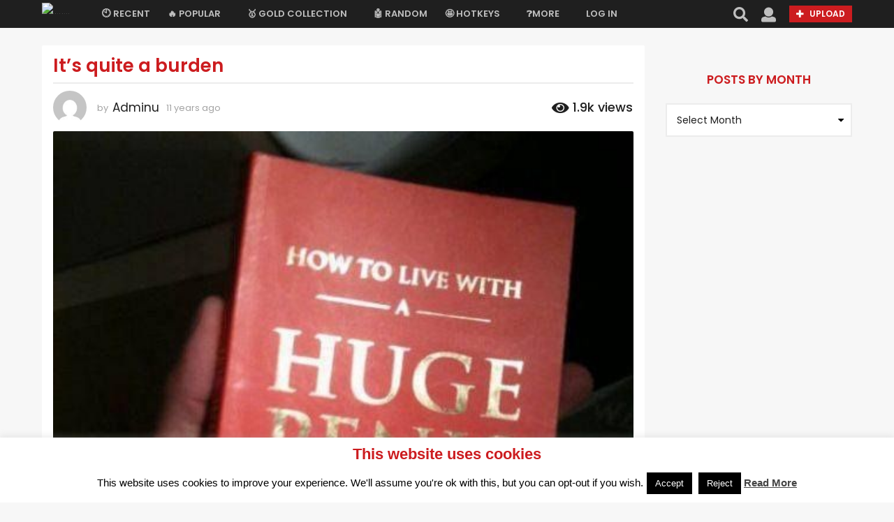

--- FILE ---
content_type: text/html; charset=utf-8
request_url: https://www.google.com/recaptcha/api2/aframe
body_size: 266
content:
<!DOCTYPE HTML><html><head><meta http-equiv="content-type" content="text/html; charset=UTF-8"></head><body><script nonce="vG5tkcoOr4yCeSy7J4kp5g">/** Anti-fraud and anti-abuse applications only. See google.com/recaptcha */ try{var clients={'sodar':'https://pagead2.googlesyndication.com/pagead/sodar?'};window.addEventListener("message",function(a){try{if(a.source===window.parent){var b=JSON.parse(a.data);var c=clients[b['id']];if(c){var d=document.createElement('img');d.src=c+b['params']+'&rc='+(localStorage.getItem("rc::a")?sessionStorage.getItem("rc::b"):"");window.document.body.appendChild(d);sessionStorage.setItem("rc::e",parseInt(sessionStorage.getItem("rc::e")||0)+1);localStorage.setItem("rc::h",'1768807286219');}}}catch(b){}});window.parent.postMessage("_grecaptcha_ready", "*");}catch(b){}</script></body></html>

--- FILE ---
content_type: text/javascript; charset=utf-8
request_url: https://lolsnaps.net/wp-content/cache/min/1/adireto/tags/2/1000/adireto.js?ver=1643471285
body_size: -306
content:
<HTML><HEAD><TITLE>Error</TITLE></HEAD><BODY>An error occurred while processing your request.<p>Reference&#32;&#35;112&#46;f82d717&#46;1643471285&#46;413a11d</BODY></HTML>

--- FILE ---
content_type: text/plain
request_url: https://www.google-analytics.com/j/collect?v=1&_v=j102&a=1988381994&t=pageview&_s=1&dl=https%3A%2F%2Flolsnaps.net%2Ffunny%2F123453&ul=en-us%40posix&dt=It%27s%20quite%20a%20burden%20-%20LolSnaps&sr=1280x720&vp=1280x720&_u=YEBAAAABAAAAAC~&jid=3659433&gjid=224158968&cid=1267472887.1768807285&tid=UA-54098302-2&_gid=675261914.1768807285&_r=1&_slc=1&gtm=45He61e1n815T4RZS7v832123688za200zd832123688&gcd=13l3l3l3l1l1&dma=0&tag_exp=103116026~103200004~104527906~104528501~104684208~104684211~105391252~115495938~115938466~115938468~115985660~117041587&z=701792045
body_size: -450
content:
2,cG-QGHVEWHWCD